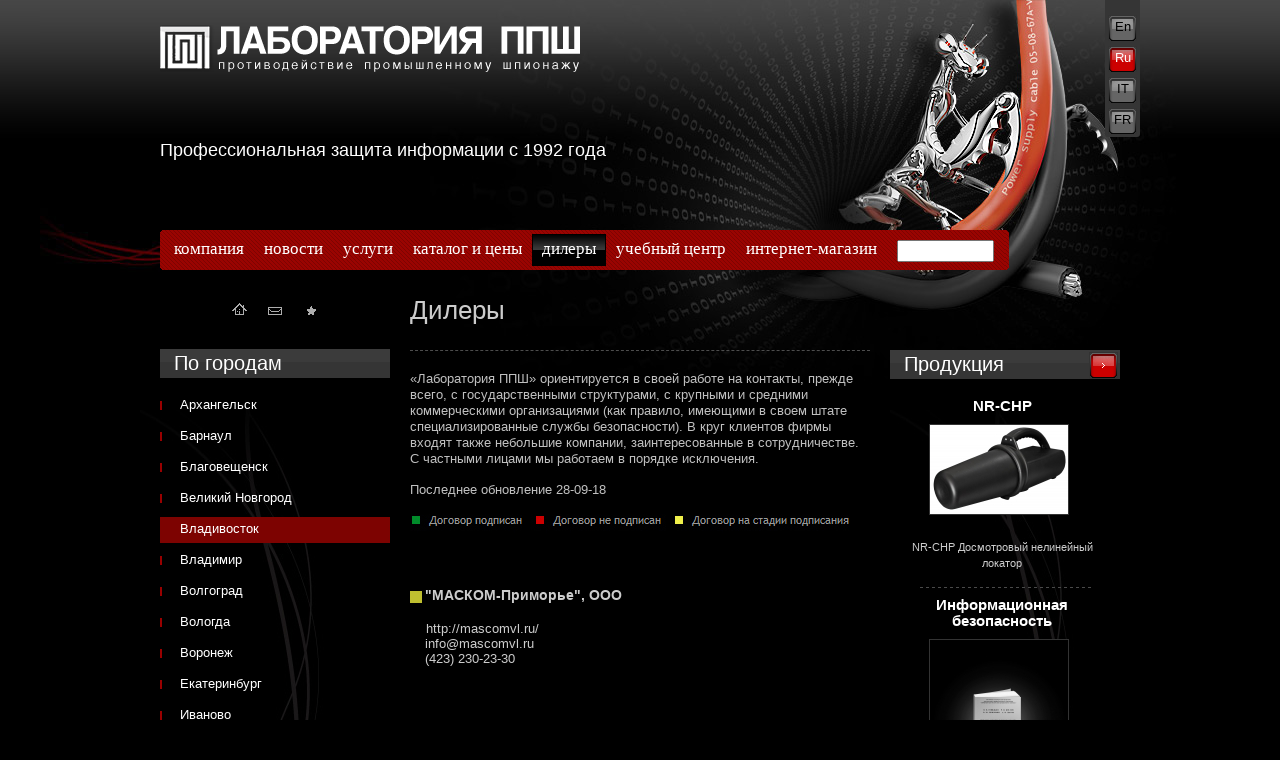

--- FILE ---
content_type: text/html; charset=utf-8
request_url: http://www.pps.ru/?part=dealers&city=92&lang=ru
body_size: 17211
content:
<!DOCTYPE html PUBLIC "-//W3C//DTD XHTML 1.0 Transitional//EN" "http://www.w3.org/TR/xhtml1/DTD/xhtml1-transitional.dtd">
<html xmlns="http://www.w3.org/1999/xhtml">
<head>
<meta http-equiv="content-type" content="text/html; charset=utf-8" />
<title>Дилеры &mdash; Лаборатория ППШ. The Business Espionage Counteraction Laboratory</title>
<meta name="title" content="Дилеры &mdash; Лаборатория ППШ. The Business Espionage Counteraction Laboratory" />
<meta name="keywords" content="" />
<meta name="description" content="" />
<link rel="shortcut icon" href="/favicon.ico" type="image/x-icon" />
<link rel="icon" href="/favicon.ico" type="image/x-icon" />
<link rel="stylesheet" href="style.css" type="text/css" media="screen, projection" />
<script type="text/javascript" src="js/GoogleAnalytics.js"></script>
<!--[if IE 6]>
    <link rel="stylesheet" type="text/css" media="screen" href="style_ie6.css" />
<![endif]-->
<script type="text/javascript" src="js/jquery.js"></script>
<script type="text/javascript" src="js/jquery-ui.js"></script>

<script type="text/javascript" src="js/s/dealers.js"></script>
</head>

<body class="body_bg">

<div class="body_gradient"></div>
<div class="body_spider"></div>
<div id="wrapper">

    <div id="header">
    <div class="logo"><a href="."><img src="images/ru/logo.png" alt="Logo" /></a></div>
    <div class="slogan">Профессиональная защита информации с 1992 года &nbsp;&nbsp;&nbsp;&nbsp;&nbsp;&nbsp;</div>
        	<div class="lang"><a href="?part=dealers&city=92&lang=en">En</a><a href="?part=dealers&city=92&lang=ru"  class="active">Ru</a><a href="?part=dealers&city=92&lang=It">IT</a><a href="?part=dealers&city=92&lang=fr">FR</a></div>
    
</div>    
    <div id="middle">
    
        <script type="text/javascript">

$(function() {
    var q = $("#menu-search-query")
	q
	    .focusin(function() {
	        q.stop().animate({ 'width': '256' }, 'fast').removeClass("empty-query")
			if (q.val() == "поиск") {
			    q.val("")
			}
		})
	    .focusout(function() {
			q.stop().animate({ 'width': '90' }, 'fast')
			if (q.val() == "") {
			    q.val("поиск").addClass("empty-query")
			}
		})
		.focusout()
})

</script>

<div class="main_menu_lbrd"></div>
<div class="main_menu">
    <ul>
                                                            			                                                            			                <li><a href="?part=company" class="">компания</a></li>
                                                                        			                <li><a href="?part=news" class="">новости</a></li>
                                                                        			                <li><a href="?part=services" class="">услуги</a></li>
                                                                        			                <li><a href="?part=catalog" class="">каталог и цены</a></li>
                                                                        			                <li><a href="?part=dealers" class="active">дилеры</a></li>
                                                                        			                <li><a href="http://uc-pps.ru" target="_blank" class="">учебный центр</a></li>
                                                                        			                <li><a href="http://labpps.ru" target="_blank" class="">интернет-магазин</a></li>
                    
        <li>
            <form action="index.php" method="get" style="margin: 10px 10px 0 10px;">
                <input type="hidden" name="part" value="search" style="height: 18px;" />
                <input id="menu-search-query" name="query" value="" style="height: 18px; width: 90px; line-height: 18px; padding-left: 3px;" />
                            </form>
        </li>

    </ul>
</div>
<div class="main_menu_rbrd"></div>
    
        <div id="container">
<div id="content" style="">
                                     
                <p class="header bottom_border">Дилеры</p>

    <p><p>&laquo;Лаборатория ППШ&raquo; ориентируется в своей работе на контакты, прежде всего, с государственными структурами, с крупными и средними коммерческими организациями (как правило, имеющими в своем штате специализированные службы безопасности). В круг клиентов фирмы входят также небольшие компании, заинтересованные в сотрудничестве. С частными лицами мы работаем в порядке исключения.</p></p>
<br>
    <p class="content">Последнее обновление 28-09-18</p>
<img src="images/legend.jpg">

    <div class="g_mb40 ui-accordion ui-widget ui-helper-reset ui-accordion-icons" id="accordion">
        <div class="acc_body"><p class="body_header yellow">&quot;МАСКОМ-Приморье&quot;, ООО</p>
<p>&nbsp; &nbsp; http://mascomvl.ru/</p>
<p class="text_mail">info@mascomvl.ru</p>
<p class="text_tel">(423) 230-23-30</p></div>
    </div>
        
    &nbsp;

</div><!-- #content-->
</div><!-- #container-->    
        <div class="sidebar" id="sideLeft">

    <div class="sideleft_menu">
        <span>
        <ul>
            <li><a href="."><img src="images/icon_home.gif" alt="Home" /></a></li>
            <li><a href="."><img src="images/icon_mail.gif" alt="Mail" /></a></li>
            <li><a href="."><img src="images/icon_star.gif" alt="Star" /></a></li>

        </ul>
        </span>
    </div>

    <div class="side_list">
                            


    <ul>
         <li class="header">По городам</li>
                                                                        <li class="icon_red "><a href="?part=dealers&amp;city=52">Архангельск</a></li>
                                                                        <li class="icon_red "><a href="?part=dealers&amp;city=53">Барнаул</a></li>
                                                                        <li class="icon_red "><a href="?part=dealers&amp;city=54">Благовещенск</a></li>
                                                                        <li class="icon_red "><a href="?part=dealers&amp;city=55">Великий Новгород</a></li>
                                                                        <li class="icon_red active"><a href="?part=dealers&amp;city=92">Владивосток</a></li>
                                                                        <li class="icon_red "><a href="?part=dealers&amp;city=56">Владимир</a></li>
                                                                        <li class="icon_red "><a href="?part=dealers&amp;city=57">Волгоград</a></li>
                                                                        <li class="icon_red "><a href="?part=dealers&amp;city=91">Вологда</a></li>
                                                                        <li class="icon_red "><a href="?part=dealers&amp;city=58">Воронеж</a></li>
                                                                        <li class="icon_red "><a href="?part=dealers&amp;city=59">Екатеринбург</a></li>
                                                                        <li class="icon_red "><a href="?part=dealers&amp;city=60">Иваново</a></li>
                                                                        <li class="icon_red "><a href="?part=dealers&amp;city=61">Иркутск</a></li>
                                                                        <li class="icon_red "><a href="?part=dealers&amp;city=62">Казань</a></li>
                                                                        <li class="icon_red "><a href="?part=dealers&amp;city=63">Калининград</a></li>
                                                                        <li class="icon_red "><a href="?part=dealers&amp;city=64">Киров</a></li>
                                                                        <li class="icon_red "><a href="?part=dealers&amp;city=65">Краснодар</a></li>
                                                                        <li class="icon_red "><a href="?part=dealers&amp;city=66">Красноярск</a></li>
                                                                        <li class="icon_red "><a href="?part=dealers&amp;city=96">Липецк</a></li>
                                                                        <li class="icon_red "><a href="?part=dealers&amp;city=67">Москва</a></li>
                                                                        <li class="icon_red "><a href="?part=dealers&amp;city=68">Московская обл.</a></li>
                                                                        <li class="icon_red "><a href="?part=dealers&amp;city=70">Мурманск</a></li>
                                                                        <li class="icon_red "><a href="?part=dealers&amp;city=90">Нальчик</a></li>
                                                                        <li class="icon_red "><a href="?part=dealers&amp;city=71">Нижневартовск</a></li>
                                                                        <li class="icon_red "><a href="?part=dealers&amp;city=72">Нижний Новгород</a></li>
                                                                        <li class="icon_red "><a href="?part=dealers&amp;city=73">Новосибирск</a></li>
                                                                        <li class="icon_red "><a href="?part=dealers&amp;city=74">Омск</a></li>
                                                                        <li class="icon_red "><a href="?part=dealers&amp;city=106">Пенза</a></li>
                                                                        <li class="icon_red "><a href="?part=dealers&amp;city=75">Пермь</a></li>
                                                                        <li class="icon_red "><a href="?part=dealers&amp;city=76">Петрозаводск</a></li>
                                                                        <li class="icon_red "><a href="?part=dealers&amp;city=93">Пятигорск</a></li>
                                                                        <li class="icon_red "><a href="?part=dealers&amp;city=77">Ростов-на-Дону</a></li>
                                                                        <li class="icon_red "><a href="?part=dealers&amp;city=78">Санкт-Петербург</a></li>
                                                                        <li class="icon_red "><a href="?part=dealers&amp;city=99">Саратов</a></li>
                                                                        <li class="icon_red "><a href="?part=dealers&amp;city=107">Северодвинск</a></li>
                                                                        <li class="icon_red "><a href="?part=dealers&amp;city=109">Симферополь</a></li>
                                                                        <li class="icon_red "><a href="?part=dealers&amp;city=97">Ставрополь</a></li>
                                                                        <li class="icon_red "><a href="?part=dealers&amp;city=79">Сыктывкар</a></li>
                                                                        <li class="icon_red "><a href="?part=dealers&amp;city=80">Тверь</a></li>
                                                                        <li class="icon_red "><a href="?part=dealers&amp;city=81">Тольятти</a></li>
                                                                        <li class="icon_red "><a href="?part=dealers&amp;city=82">Томск</a></li>
                                                                        <li class="icon_red "><a href="?part=dealers&amp;city=83">Тюмень</a></li>
                                                                        <li class="icon_red "><a href="?part=dealers&amp;city=98">Ульяновск</a></li>
                                                                        <li class="icon_red "><a href="?part=dealers&amp;city=85">Хабаровск</a></li>
                                                                        <li class="icon_red "><a href="?part=dealers&amp;city=84">Уфа</a></li>
                                                                        <li class="icon_red "><a href="?part=dealers&amp;city=86">Челябинск</a></li>
                                                                        <li class="icon_red "><a href="?part=dealers&amp;city=94">Ярославль</a></li>
                                                                        <li class="icon_red "><a href="?part=dealers&amp;city=108">Алматы</a></li>
                                                                        <li class="icon_red "><a href="?part=dealers&amp;city=95">Астана</a></li>
                                                                        <li class="icon_red "><a href="?part=dealers&amp;city=87">Киев</a></li>
                                                                        <li class="icon_red "><a href="?part=dealers&amp;city=69">Минск</a></li>
            </ul>
                &nbsp;
    </div>

</div><!-- .sidebar#sideLeft -->    
        <div class="sidebar" id="sideRight">

    
        <div class="side_list">
                            <ul class="random-elements">
            <li class="header g_mt0">Продукция<a href="?part=catalog"><img alt="" src="images/btn_01.gif"></a></li>
                <li class="name center bottom_border">NR-CHP            <ul>
                <li class="images g_pt10"><a href="?part=catalog&product=289"><img alt="NR-CHP" src="upload/w138/img49fa4560142595638f10fb28d86cbddb.jpg"></a></li>
                                    <li class="text">NR-CHP Досмотровый нелинейный локатор</li>
                            </ul>
        </li>
            <li class="name center bottom_border">Информационная безопасность            <ul>
                <li class="images g_pt10"><a href="?part=catalog&product=342"><img alt="Информационная безопасность" src="upload/w138/imge19a7f67fc5cf33274b671751d74d43b.jpg"></a></li>
                            </ul>
        </li>
                <li class="name center"><a href="?part=catalog"><img alt="Каталог" src="images/icon_arrow.gif"></a></li>
    </ul>

            </div>
    
</div>
</div>    
    ﻿<div id="footer">
    <div class="footer_lbrd"></div>
    <div class="footer_bg">
	     <div class="g_left">
            <p><img src="images/red_ban.png" width="99" height="42" border="0">
            </p>
        </div>
        <div class="g_left">
            <p>
                <strong>АО "Лаборатория противодействия промышленному шпионажу"</strong><br />
						199178, Санкт-Петербург, набережная реки Смоленки, 25, литер Е <br />
						<p style="text-align:left"><a href="/sout.pdf">Специальная оценка условий труда</a></p>
		            </p> 
        </div>
        <div class="g_right">
            <p style="text-align:right">
               +7 (812) 702-73-83 (Отдел продаж), +7 (812) 309-59-44 (Услуги)<br />
               +7 (812) 309-45-09 (Учебный центр)
            </p>
            <p style="text-align:right"><a href="mailto:lab@pps.ru">lab@pps.ru</a></p>

        </div>
    </div>
    <div class="footer_rbrd"></div>
</div>
</div><!-- #wrapper -->
<!-- Yandex.Metrika counter -->
<script type="text/javascript">

var yaParams = {/*Здесь параметры визита*/};

</script>

<div style="display:none;"><script type="text/javascript">

(function(w, c) {
    (w[c] = w[c] || []).push(function() {
        try {
            w.yaCounter9384748 = new Ya.Metrika({id:9384748, enableAll: true,params:window.yaParams||{ }});
        }
        catch(e) { }
    });
})(window, "yandex_metrika_callbacks");

</script></div>
<script src="//mc.yandex.ru/metrika/watch.js" type="text/javascript" defer="defer"></script>
<noscript><div><img src="//mc.yandex.ru/watch/9384748" style="position:absolute; left:-9999px;" alt="" /></div></noscript>
<!-- /Yandex.Metrika counter -->
</body>
</html>